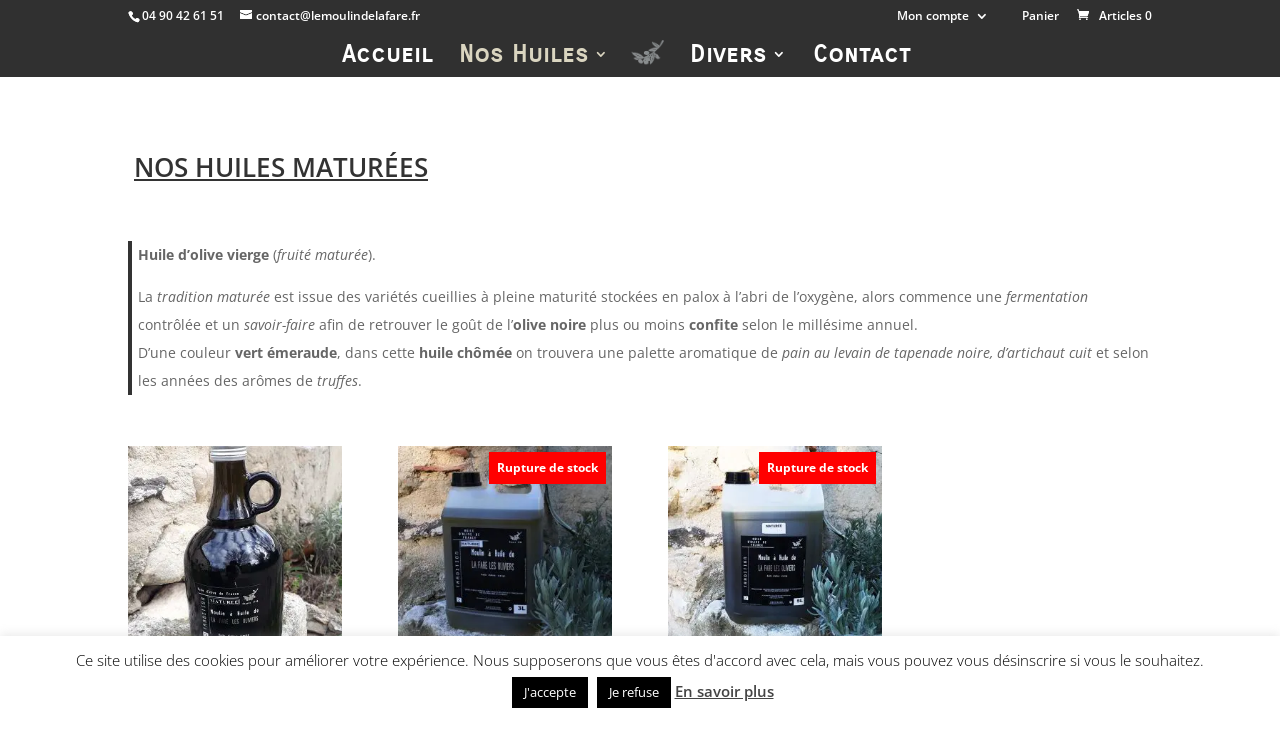

--- FILE ---
content_type: text/html; charset=utf-8
request_url: https://www.google.com/maps/d/embed?mid=1FP7dfy4naGy5lkqz06Mrzv7pQ_L95ZrK
body_size: 14429
content:
<!DOCTYPE html><html itemscope itemtype="http://schema.org/WebSite"><head><script nonce="sI82bPqvqcUEnuQDyQs3yw">window['ppConfig'] = {productName: '06194a8f37177242d55a18e38c5a91c6', deleteIsEnforced:  false , sealIsEnforced:  false , heartbeatRate:  0.5 , periodicReportingRateMillis:  60000.0 , disableAllReporting:  false };(function(){'use strict';function k(a){var b=0;return function(){return b<a.length?{done:!1,value:a[b++]}:{done:!0}}}function l(a){var b=typeof Symbol!="undefined"&&Symbol.iterator&&a[Symbol.iterator];if(b)return b.call(a);if(typeof a.length=="number")return{next:k(a)};throw Error(String(a)+" is not an iterable or ArrayLike");}var m=typeof Object.defineProperties=="function"?Object.defineProperty:function(a,b,c){if(a==Array.prototype||a==Object.prototype)return a;a[b]=c.value;return a};
function n(a){a=["object"==typeof globalThis&&globalThis,a,"object"==typeof window&&window,"object"==typeof self&&self,"object"==typeof global&&global];for(var b=0;b<a.length;++b){var c=a[b];if(c&&c.Math==Math)return c}throw Error("Cannot find global object");}var p=n(this);function q(a,b){if(b)a:{var c=p;a=a.split(".");for(var d=0;d<a.length-1;d++){var e=a[d];if(!(e in c))break a;c=c[e]}a=a[a.length-1];d=c[a];b=b(d);b!=d&&b!=null&&m(c,a,{configurable:!0,writable:!0,value:b})}}
q("Object.is",function(a){return a?a:function(b,c){return b===c?b!==0||1/b===1/c:b!==b&&c!==c}});q("Array.prototype.includes",function(a){return a?a:function(b,c){var d=this;d instanceof String&&(d=String(d));var e=d.length;c=c||0;for(c<0&&(c=Math.max(c+e,0));c<e;c++){var f=d[c];if(f===b||Object.is(f,b))return!0}return!1}});
q("String.prototype.includes",function(a){return a?a:function(b,c){if(this==null)throw new TypeError("The 'this' value for String.prototype.includes must not be null or undefined");if(b instanceof RegExp)throw new TypeError("First argument to String.prototype.includes must not be a regular expression");return this.indexOf(b,c||0)!==-1}});function r(a,b,c){a("https://csp.withgoogle.com/csp/proto/"+encodeURIComponent(b),JSON.stringify(c))}function t(){var a;if((a=window.ppConfig)==null?0:a.disableAllReporting)return function(){};var b,c,d,e;return(e=(b=window)==null?void 0:(c=b.navigator)==null?void 0:(d=c.sendBeacon)==null?void 0:d.bind(navigator))!=null?e:u}function u(a,b){var c=new XMLHttpRequest;c.open("POST",a);c.send(b)}
function v(){var a=(w=Object.prototype)==null?void 0:w.__lookupGetter__("__proto__"),b=x,c=y;return function(){var d=a.call(this),e,f,g,h;r(c,b,{type:"ACCESS_GET",origin:(f=window.location.origin)!=null?f:"unknown",report:{className:(g=d==null?void 0:(e=d.constructor)==null?void 0:e.name)!=null?g:"unknown",stackTrace:(h=Error().stack)!=null?h:"unknown"}});return d}}
function z(){var a=(A=Object.prototype)==null?void 0:A.__lookupSetter__("__proto__"),b=x,c=y;return function(d){d=a.call(this,d);var e,f,g,h;r(c,b,{type:"ACCESS_SET",origin:(f=window.location.origin)!=null?f:"unknown",report:{className:(g=d==null?void 0:(e=d.constructor)==null?void 0:e.name)!=null?g:"unknown",stackTrace:(h=Error().stack)!=null?h:"unknown"}});return d}}function B(a,b){C(a.productName,b);setInterval(function(){C(a.productName,b)},a.periodicReportingRateMillis)}
var D="constructor __defineGetter__ __defineSetter__ hasOwnProperty __lookupGetter__ __lookupSetter__ isPrototypeOf propertyIsEnumerable toString valueOf __proto__ toLocaleString x_ngfn_x".split(" "),E=D.concat,F=navigator.userAgent.match(/Firefox\/([0-9]+)\./),G=(!F||F.length<2?0:Number(F[1])<75)?["toSource"]:[],H;if(G instanceof Array)H=G;else{for(var I=l(G),J,K=[];!(J=I.next()).done;)K.push(J.value);H=K}var L=E.call(D,H),M=[];
function C(a,b){for(var c=[],d=l(Object.getOwnPropertyNames(Object.prototype)),e=d.next();!e.done;e=d.next())e=e.value,L.includes(e)||M.includes(e)||c.push(e);e=Object.prototype;d=[];for(var f=0;f<c.length;f++){var g=c[f];d[f]={name:g,descriptor:Object.getOwnPropertyDescriptor(Object.prototype,g),type:typeof e[g]}}if(d.length!==0){c=l(d);for(e=c.next();!e.done;e=c.next())M.push(e.value.name);var h;r(b,a,{type:"SEAL",origin:(h=window.location.origin)!=null?h:"unknown",report:{blockers:d}})}};var N=Math.random(),O=t(),P=window.ppConfig;P&&(P.disableAllReporting||P.deleteIsEnforced&&P.sealIsEnforced||N<P.heartbeatRate&&r(O,P.productName,{origin:window.location.origin,type:"HEARTBEAT"}));var y=t(),Q=window.ppConfig;if(Q)if(Q.deleteIsEnforced)delete Object.prototype.__proto__;else if(!Q.disableAllReporting){var x=Q.productName;try{var w,A;Object.defineProperty(Object.prototype,"__proto__",{enumerable:!1,get:v(),set:z()})}catch(a){}}
(function(){var a=t(),b=window.ppConfig;b&&(b.sealIsEnforced?Object.seal(Object.prototype):b.disableAllReporting||(document.readyState!=="loading"?B(b,a):document.addEventListener("DOMContentLoaded",function(){B(b,a)})))})();}).call(this);
</script><title itemprop="name">Le Moulin à Huile - Google My Maps</title><meta name="robots" content="noindex,nofollow"/><meta http-equiv="X-UA-Compatible" content="IE=edge,chrome=1"><meta name="viewport" content="initial-scale=1.0,minimum-scale=1.0,maximum-scale=1.0,user-scalable=0,width=device-width"/><meta name="description" itemprop="description" content="Le Moulin à Huile"/><meta itemprop="url" content="https://www.google.com/maps/d/viewer?mid=1FP7dfy4naGy5lkqz06Mrzv7pQ_L95ZrK"/><meta itemprop="image" content="https://www.google.com/maps/d/thumbnail?mid=1FP7dfy4naGy5lkqz06Mrzv7pQ_L95ZrK"/><meta property="og:type" content="website"/><meta property="og:title" content="Le Moulin à Huile - Google My Maps"/><meta property="og:description" content="Le Moulin à Huile"/><meta property="og:url" content="https://www.google.com/maps/d/viewer?mid=1FP7dfy4naGy5lkqz06Mrzv7pQ_L95ZrK"/><meta property="og:image" content="https://www.google.com/maps/d/thumbnail?mid=1FP7dfy4naGy5lkqz06Mrzv7pQ_L95ZrK"/><meta property="og:site_name" content="Google My Maps"/><meta name="twitter:card" content="summary_large_image"/><meta name="twitter:title" content="Le Moulin à Huile - Google My Maps"/><meta name="twitter:description" content="Le Moulin à Huile"/><meta name="twitter:image:src" content="https://www.google.com/maps/d/thumbnail?mid=1FP7dfy4naGy5lkqz06Mrzv7pQ_L95ZrK"/><link rel="stylesheet" id="gmeviewer-styles" href="https://www.gstatic.com/mapspro/_/ss/k=mapspro.gmeviewer.ZPef100W6CI.L.W.O/am=AAAE/d=0/rs=ABjfnFU-qGe8BTkBR_LzMLwzNczeEtSkkw" nonce="mPSDioXbMkmm_gL3G3OZfw"><link rel="stylesheet" href="https://fonts.googleapis.com/css?family=Roboto:300,400,500,700" nonce="mPSDioXbMkmm_gL3G3OZfw"><link rel="shortcut icon" href="//www.gstatic.com/mapspro/images/favicon-001.ico"><link rel="canonical" href="https://www.google.com/mymaps/viewer?mid=1FP7dfy4naGy5lkqz06Mrzv7pQ_L95ZrK&amp;hl=en_US"></head><body jscontroller="O1VPAb" jsaction="click:cOuCgd;"><div class="c4YZDc HzV7m-b7CEbf SfQLQb-dIxMhd-bN97Pc-b3rLgd"><div class="jQhVs-haAclf"><div class="jQhVs-uMX1Ee-My5Dr-purZT-uDEFge"><div class="jQhVs-uMX1Ee-My5Dr-purZT-uDEFge-bN97Pc"><div class="jQhVs-uMX1Ee-My5Dr-purZT-uDEFge-Bz112c"></div><div class="jQhVs-uMX1Ee-My5Dr-purZT-uDEFge-fmcmS-haAclf"><div class="jQhVs-uMX1Ee-My5Dr-purZT-uDEFge-fmcmS">Open full screen to view more</div></div></div></div></div><div class="i4ewOd-haAclf"><div class="i4ewOd-UzWXSb" id="map-canvas"></div></div><div class="X3SwIb-haAclf NBDE7b-oxvKad"><div class="X3SwIb-i8xkGf"></div></div><div class="Te60Vd-ZMv3u dIxMhd-bN97Pc-b3rLgd"><div class="dIxMhd-bN97Pc-Tswv1b-Bz112c"></div><div class="dIxMhd-bN97Pc-b3rLgd-fmcmS">This map was created by a user. <a href="//support.google.com/mymaps/answer/3024454?hl=en&amp;amp;ref_topic=3188329" target="_blank">Learn how to create your own.</a></div><div class="dIxMhd-bN97Pc-b3rLgd-TvD9Pc" title="Close"></div></div><script nonce="sI82bPqvqcUEnuQDyQs3yw">
  function _DumpException(e) {
    if (window.console) {
      window.console.error(e.stack);
    }
  }
  var _pageData = "[[1,null,null,null,null,null,null,null,null,null,\"at\",\"\",\"\",1769909380568,\"\",\"en_US\",false,[],\"https://www.google.com/maps/d/viewer?mid\\u003d1FP7dfy4naGy5lkqz06Mrzv7pQ_L95ZrK\",\"https://www.google.com/maps/d/embed?mid\\u003d1FP7dfy4naGy5lkqz06Mrzv7pQ_L95ZrK\\u0026ehbc\\u003d2E312F\",\"https://www.google.com/maps/d/edit?mid\\u003d1FP7dfy4naGy5lkqz06Mrzv7pQ_L95ZrK\",\"https://www.google.com/maps/d/thumbnail?mid\\u003d1FP7dfy4naGy5lkqz06Mrzv7pQ_L95ZrK\",null,null,true,\"https://www.google.com/maps/d/print?mid\\u003d1FP7dfy4naGy5lkqz06Mrzv7pQ_L95ZrK\",\"https://www.google.com/maps/d/pdf?mid\\u003d1FP7dfy4naGy5lkqz06Mrzv7pQ_L95ZrK\",\"https://www.google.com/maps/d/viewer?mid\\u003d1FP7dfy4naGy5lkqz06Mrzv7pQ_L95ZrK\",null,false,\"/maps/d\",\"maps/sharing\",\"//www.google.com/intl/en_US/help/terms_maps.html\",true,\"https://docs.google.com/picker\",null,false,null,[[[\"//www.gstatic.com/mapspro/images/google-my-maps-logo-regular-001.png\",143,25],[\"//www.gstatic.com/mapspro/images/google-my-maps-logo-regular-2x-001.png\",286,50]],[[\"//www.gstatic.com/mapspro/images/google-my-maps-logo-small-001.png\",113,20],[\"//www.gstatic.com/mapspro/images/google-my-maps-logo-small-2x-001.png\",226,40]]],1,\"https://www.gstatic.com/mapspro/_/js/k\\u003dmapspro.gmeviewer.en_US.knJKv4m5-eY.O/am\\u003dAAAE/d\\u003d0/rs\\u003dABjfnFWJ7eYXBrZ1WlLyBY6MwF9-imcrgg/m\\u003dgmeviewer_base\",null,null,true,null,\"US\",null,null,null,null,null,null,true],[\"mf.map\",\"1FP7dfy4naGy5lkqz06Mrzv7pQ_L95ZrK\",\"Le Moulin à Huile\",null,[5.1998562,43.5489425,5.1998562,43.5489425],[5.1998562,43.5489425,5.1998562,43.5489425],[[null,\"wjgBD4981BA\",\"Moulin\",\"\",[[[\"[data-uri]\"],null,1,1,[[null,[43.5489425,5.1998562]],\"0\",null,\"wjgBD4981BA\",[43.5489425,5.1998562],[0,0],\"31849FA283AD853F\"],[[\"Moulin A Huile de la Fare Des Oliviers\"]]]],null,null,true,null,null,null,null,[[\"wjgBD4981BA\",1,null,null,null,\"https://www.google.com/maps/d/kml?mid\\u003d1FP7dfy4naGy5lkqz06Mrzv7pQ_L95ZrK\\u0026resourcekey\\u0026lid\\u003dwjgBD4981BA\",null,null,null,null,null,2,null,[[[\"31849FA283AD853F\",[[[43.5489425,5.1998562]]],null,null,0,[[\"nom\",[\"Moulin A Huile de la Fare Des Oliviers\"],1],null,null,null,[null,\"ChIJH8LiR_D6yRIR_Ln6RRtECfE\",true]],null,0]],[[[\"[data-uri]\",null,0.25],[[\"000000\",1],1200],[[\"000000\",0.30196078431372547],[\"000000\",1],1200]]]]]],null,null,null,null,null,1]],[2],null,null,\"mapspro_in_drive\",\"1FP7dfy4naGy5lkqz06Mrzv7pQ_L95ZrK\",\"https://drive.google.com/abuse?id\\u003d1FP7dfy4naGy5lkqz06Mrzv7pQ_L95ZrK\",true,false,false,\"\",2,false,\"https://www.google.com/maps/d/kml?mid\\u003d1FP7dfy4naGy5lkqz06Mrzv7pQ_L95ZrK\\u0026resourcekey\",129001,false,false,\"\",true,\"\",true,null,[null,null,[1613561829,816826000],[1613561829,902000000]],false,\"https://support.google.com/legal/troubleshooter/1114905#ts\\u003d9723198%2C1115689\"]]";</script><script type="text/javascript" src="//maps.googleapis.com/maps/api/js?v=3.61&client=google-maps-pro&language=en_US&region=US&libraries=places,visualization,geometry,search" nonce="sI82bPqvqcUEnuQDyQs3yw"></script><script id="base-js" src="https://www.gstatic.com/mapspro/_/js/k=mapspro.gmeviewer.en_US.knJKv4m5-eY.O/am=AAAE/d=0/rs=ABjfnFWJ7eYXBrZ1WlLyBY6MwF9-imcrgg/m=gmeviewer_base" nonce="sI82bPqvqcUEnuQDyQs3yw"></script><script nonce="sI82bPqvqcUEnuQDyQs3yw">_startApp();</script></div></body></html>